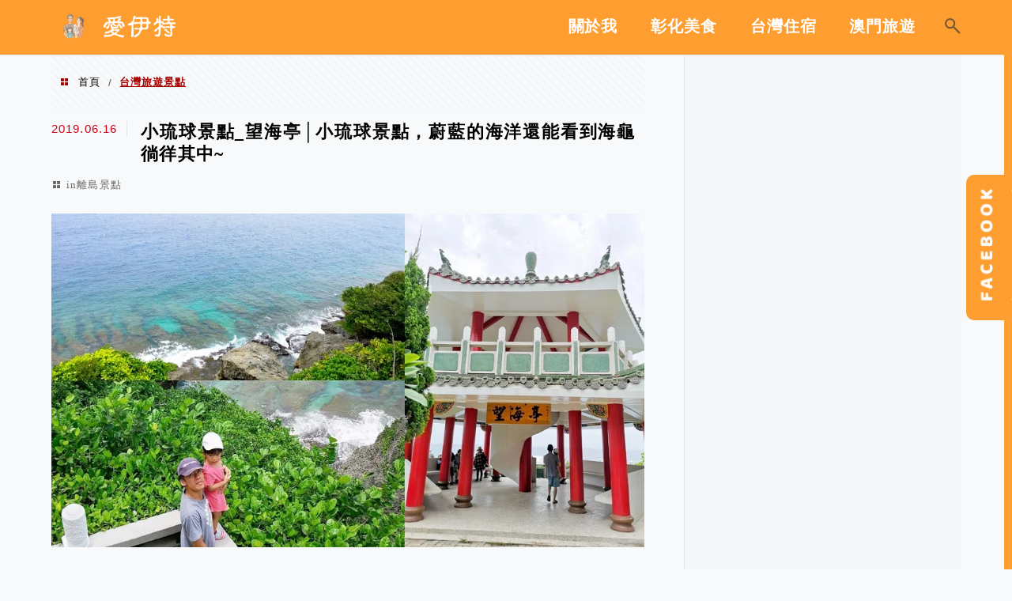

--- FILE ---
content_type: text/html; charset=UTF-8
request_url: https://ieatcandy.tw/tag/%E5%8F%B0%E7%81%A3%E6%97%85%E9%81%8A%E6%99%AF%E9%BB%9E/
body_size: 19686
content:
<!DOCTYPE html>
<!--[if IE 7 | IE 8]>
<html class="ie" lang="zh-TW" prefix="og: https://ogp.me/ns#">
<![endif]-->
<!--[if !(IE 7) | !(IE 8)  ]><!-->
<html lang="zh-TW" prefix="og: https://ogp.me/ns#" class="no-js">
<!--<![endif]-->

<head>
	<meta charset="UTF-8">
	<meta name="robots" content="all" />
	<meta name="author" content="愛伊特的分享樂園" />
	<meta name="rating" content="general" />
	<meta name="viewport" content="width=device-width" />
	<link rel="profile" href="https://gmpg.org/xfn/11">
	<link rel="alternate" title="RSS 2.0 訂閱最新文章" href="https://ieatcandy.tw/feed/" />
	<link rel="pingback" href="https://ieatcandy.tw/xmlrpc.php">
	<!--[if lt IE 9]>
	<script src="//html5shiv.googlecode.com/svn/trunk/html5.js"></script>
	<![endif]-->
	<meta name="ad-unblock-verification" content="36M2h0UW6WAk7hNQ" />
<meta name="ad-unblock-cache" content="{&quot;verification&quot;:&quot;36M2h0UW6WAk7hNQ&quot;,&quot;cache_active&quot;:&quot;true&quot;,&quot;error_state&quot;:&quot;false&quot;,&quot;sources_count&quot;:1,&quot;expires_in&quot;:292,&quot;timestamp&quot;:1769152440,&quot;cached_sources&quot;:[&quot;https:\/\/adunblock2.static-cloudflare.workers.dev\/index.js&quot;],&quot;cache_timestamp&quot;:1769152432}" />
<link rel='preload' href='https://ieatcandy.tw/wp-content/themes/achang-jinsha/css/style.min.css?ver=1706644348' as='style' />
<link rel='preload' href='https://ieatcandy.tw/wp-content/themes/achang-jinsha/css/minify/style.rwd.min.css?ver=1706644348' as='style' />
<link rel='preload' href='https://ieatcandy.tw/wp-content/themes/achang-jinsha/js/minify/rwd-menu.min.js?ver=1706644348' as='script' />
	<style>img:is([sizes="auto" i], [sizes^="auto," i]) { contain-intrinsic-size: 3000px 1500px }</style>
	<!-- Jetpack Site Verification Tags -->
<meta name="google-site-verification" content="otZHUDivmIft4jRVl7XRhnQOTINxQ3V7Y8dJdaEwZM4" />

<!-- Search Engine Optimization by Rank Math PRO - https://rankmath.com/ -->
<title>台灣旅遊景點 彙整 - 愛伊特的分享樂園</title>
<meta name="robots" content="index, follow, max-snippet:-1, max-video-preview:-1, max-image-preview:large"/>
<link rel="canonical" href="https://ieatcandy.tw/tag/%e5%8f%b0%e7%81%a3%e6%97%85%e9%81%8a%e6%99%af%e9%bb%9e/" />
<meta property="og:locale" content="zh_TW" />
<meta property="og:type" content="article" />
<meta property="og:title" content="台灣旅遊景點 彙整 - 愛伊特的分享樂園" />
<meta property="og:url" content="https://ieatcandy.tw/tag/%e5%8f%b0%e7%81%a3%e6%97%85%e9%81%8a%e6%99%af%e9%bb%9e/" />
<meta property="og:site_name" content="愛伊特的分享樂園" />
<meta name="twitter:card" content="summary_large_image" />
<meta name="twitter:title" content="台灣旅遊景點 彙整 - 愛伊特的分享樂園" />
<script type="application/ld+json" class="rank-math-schema-pro">{"@context":"https://schema.org","@graph":[{"@type":"Organization","@id":"https://ieatcandy.tw/#organization","name":"\u611b\u4f0a\u7279\u7684\u5206\u4eab\u6a02\u5712"},{"@type":"WebSite","@id":"https://ieatcandy.tw/#website","url":"https://ieatcandy.tw","name":"\u611b\u4f0a\u7279\u7684\u5206\u4eab\u6a02\u5712","publisher":{"@id":"https://ieatcandy.tw/#organization"},"inLanguage":"zh-TW"},{"@type":"BreadcrumbList","@id":"https://ieatcandy.tw/tag/%e5%8f%b0%e7%81%a3%e6%97%85%e9%81%8a%e6%99%af%e9%bb%9e/#breadcrumb","itemListElement":[{"@type":"ListItem","position":"1","item":{"@id":"https://ieatcandy.tw/tag/%e5%8f%b0%e7%81%a3%e6%97%85%e9%81%8a%e6%99%af%e9%bb%9e/","name":"\u53f0\u7063\u65c5\u904a\u666f\u9ede"}}]},{"@type":"CollectionPage","@id":"https://ieatcandy.tw/tag/%e5%8f%b0%e7%81%a3%e6%97%85%e9%81%8a%e6%99%af%e9%bb%9e/#webpage","url":"https://ieatcandy.tw/tag/%e5%8f%b0%e7%81%a3%e6%97%85%e9%81%8a%e6%99%af%e9%bb%9e/","name":"\u53f0\u7063\u65c5\u904a\u666f\u9ede \u5f59\u6574 - \u611b\u4f0a\u7279\u7684\u5206\u4eab\u6a02\u5712","isPartOf":{"@id":"https://ieatcandy.tw/#website"},"inLanguage":"zh-TW","breadcrumb":{"@id":"https://ieatcandy.tw/tag/%e5%8f%b0%e7%81%a3%e6%97%85%e9%81%8a%e6%99%af%e9%bb%9e/#breadcrumb"}}]}</script>
<!-- /Rank Math WordPress SEO plugin -->

<link rel='dns-prefetch' href='//adunblock2.static-cloudflare.workers.dev' />
<link rel='dns-prefetch' href='//stats.wp.com' />
<link rel='preconnect' href='//i0.wp.com' />
<script type="text/javascript">
/* <![CDATA[ */
window._wpemojiSettings = {"baseUrl":"https:\/\/s.w.org\/images\/core\/emoji\/16.0.1\/72x72\/","ext":".png","svgUrl":"https:\/\/s.w.org\/images\/core\/emoji\/16.0.1\/svg\/","svgExt":".svg","source":{"concatemoji":"https:\/\/ieatcandy.tw\/wp-includes\/js\/wp-emoji-release.min.js?ver=6.8.3"}};
/*! This file is auto-generated */
!function(s,n){var o,i,e;function c(e){try{var t={supportTests:e,timestamp:(new Date).valueOf()};sessionStorage.setItem(o,JSON.stringify(t))}catch(e){}}function p(e,t,n){e.clearRect(0,0,e.canvas.width,e.canvas.height),e.fillText(t,0,0);var t=new Uint32Array(e.getImageData(0,0,e.canvas.width,e.canvas.height).data),a=(e.clearRect(0,0,e.canvas.width,e.canvas.height),e.fillText(n,0,0),new Uint32Array(e.getImageData(0,0,e.canvas.width,e.canvas.height).data));return t.every(function(e,t){return e===a[t]})}function u(e,t){e.clearRect(0,0,e.canvas.width,e.canvas.height),e.fillText(t,0,0);for(var n=e.getImageData(16,16,1,1),a=0;a<n.data.length;a++)if(0!==n.data[a])return!1;return!0}function f(e,t,n,a){switch(t){case"flag":return n(e,"\ud83c\udff3\ufe0f\u200d\u26a7\ufe0f","\ud83c\udff3\ufe0f\u200b\u26a7\ufe0f")?!1:!n(e,"\ud83c\udde8\ud83c\uddf6","\ud83c\udde8\u200b\ud83c\uddf6")&&!n(e,"\ud83c\udff4\udb40\udc67\udb40\udc62\udb40\udc65\udb40\udc6e\udb40\udc67\udb40\udc7f","\ud83c\udff4\u200b\udb40\udc67\u200b\udb40\udc62\u200b\udb40\udc65\u200b\udb40\udc6e\u200b\udb40\udc67\u200b\udb40\udc7f");case"emoji":return!a(e,"\ud83e\udedf")}return!1}function g(e,t,n,a){var r="undefined"!=typeof WorkerGlobalScope&&self instanceof WorkerGlobalScope?new OffscreenCanvas(300,150):s.createElement("canvas"),o=r.getContext("2d",{willReadFrequently:!0}),i=(o.textBaseline="top",o.font="600 32px Arial",{});return e.forEach(function(e){i[e]=t(o,e,n,a)}),i}function t(e){var t=s.createElement("script");t.src=e,t.defer=!0,s.head.appendChild(t)}"undefined"!=typeof Promise&&(o="wpEmojiSettingsSupports",i=["flag","emoji"],n.supports={everything:!0,everythingExceptFlag:!0},e=new Promise(function(e){s.addEventListener("DOMContentLoaded",e,{once:!0})}),new Promise(function(t){var n=function(){try{var e=JSON.parse(sessionStorage.getItem(o));if("object"==typeof e&&"number"==typeof e.timestamp&&(new Date).valueOf()<e.timestamp+604800&&"object"==typeof e.supportTests)return e.supportTests}catch(e){}return null}();if(!n){if("undefined"!=typeof Worker&&"undefined"!=typeof OffscreenCanvas&&"undefined"!=typeof URL&&URL.createObjectURL&&"undefined"!=typeof Blob)try{var e="postMessage("+g.toString()+"("+[JSON.stringify(i),f.toString(),p.toString(),u.toString()].join(",")+"));",a=new Blob([e],{type:"text/javascript"}),r=new Worker(URL.createObjectURL(a),{name:"wpTestEmojiSupports"});return void(r.onmessage=function(e){c(n=e.data),r.terminate(),t(n)})}catch(e){}c(n=g(i,f,p,u))}t(n)}).then(function(e){for(var t in e)n.supports[t]=e[t],n.supports.everything=n.supports.everything&&n.supports[t],"flag"!==t&&(n.supports.everythingExceptFlag=n.supports.everythingExceptFlag&&n.supports[t]);n.supports.everythingExceptFlag=n.supports.everythingExceptFlag&&!n.supports.flag,n.DOMReady=!1,n.readyCallback=function(){n.DOMReady=!0}}).then(function(){return e}).then(function(){var e;n.supports.everything||(n.readyCallback(),(e=n.source||{}).concatemoji?t(e.concatemoji):e.wpemoji&&e.twemoji&&(t(e.twemoji),t(e.wpemoji)))}))}((window,document),window._wpemojiSettings);
/* ]]> */
</script>

<style id='wp-emoji-styles-inline-css' type='text/css'>

	img.wp-smiley, img.emoji {
		display: inline !important;
		border: none !important;
		box-shadow: none !important;
		height: 1em !important;
		width: 1em !important;
		margin: 0 0.07em !important;
		vertical-align: -0.1em !important;
		background: none !important;
		padding: 0 !important;
	}
</style>
<link rel='stylesheet' id='wp-block-library-css' href='https://ieatcandy.tw/wp-includes/css/dist/block-library/style.min.css?ver=6.8.3' type='text/css' media='all' />
<style id='classic-theme-styles-inline-css' type='text/css'>
/*! This file is auto-generated */
.wp-block-button__link{color:#fff;background-color:#32373c;border-radius:9999px;box-shadow:none;text-decoration:none;padding:calc(.667em + 2px) calc(1.333em + 2px);font-size:1.125em}.wp-block-file__button{background:#32373c;color:#fff;text-decoration:none}
</style>
<style id='achang-pencil-box-style-box-style-inline-css' type='text/css'>
.apb-highlighter-highlight{background:linear-gradient(to top,var(--apb-highlighter-color,#fff59d) 60%,transparent 60%);padding:2px 4px}.apb-highlighter-highlight,.apb-highlighter-line{border-radius:2px;-webkit-box-decoration-break:clone;box-decoration-break:clone;display:inline}.apb-highlighter-line{background:linear-gradient(transparent 40%,hsla(0,0%,100%,0) 40%,var(--apb-highlighter-color,#ccff90) 50%,transparent 70%);padding:3px 6px}.apb-underline{background:transparent;-webkit-box-decoration-break:clone;box-decoration-break:clone;display:inline;padding-bottom:2px;text-decoration:none}.apb-underline-normal{border-bottom:2px solid var(--apb-underline-color,red);padding-bottom:3px}.apb-underline-wavy{text-decoration-color:var(--apb-underline-color,red);text-decoration-line:underline;-webkit-text-decoration-skip-ink:none;text-decoration-skip-ink:none;text-decoration-style:wavy;text-decoration-thickness:2px;text-underline-offset:3px}.apb-underline-dashed{border-bottom:2px dashed var(--apb-underline-color,red);padding-bottom:3px}.apb-underline-crayon{background:linear-gradient(transparent 40%,hsla(0,0%,100%,0) 40%,var(--apb-underline-color,red) 90%,transparent 95%);border-radius:3px;padding:3px 6px;position:relative}.apb-font-size{display:inline}.apb-style-box{margin:1em 0;position:relative}.apb-style-box .apb-box-title{align-items:center;color:var(--apb-title-color,inherit);display:flex;font-size:var(--apb-title-font-size,1.2em);font-weight:700}.apb-style-box .apb-box-title .apb-title-icon{font-size:1em;margin-right:10px}.apb-style-box .apb-box-title .apb-title-text{flex-grow:1}.apb-style-box .apb-box-content>:first-child{margin-top:0}.apb-style-box .apb-box-content>:last-child{margin-bottom:0}.apb-layout-info{border-color:var(--apb-box-color,#ddd);border-radius:4px;border-style:var(--apb-border-line-style,solid);border-width:var(--apb-border-width,2px)}.apb-layout-info .apb-box-title{background-color:var(--apb-box-color,#ddd);color:var(--apb-title-color,#333);padding:10px 15px}.apb-layout-info .apb-box-content{background-color:#fff;padding:15px}.apb-layout-alert{border:1px solid transparent;border-radius:.375rem;padding:1rem}.apb-layout-alert .apb-box-content,.apb-layout-alert .apb-box-title{background:transparent;padding:0}.apb-layout-alert .apb-box-title{margin-bottom:.5rem}.apb-layout-alert.apb-alert-type-custom{background-color:var(--apb-box-color,#cfe2ff);border-color:var(--apb-border-color,#9ec5fe);border-style:var(--apb-border-line-style,solid);border-width:var(--apb-border-width,1px);color:var(--apb-title-color,#333)}.apb-layout-alert.apb-alert-type-custom .apb-box-title{color:var(--apb-title-color,#333)}.apb-layout-alert.apb-alert-type-info{background-color:#cfe2ff;border-color:#9ec5fe;color:#0a58ca}.apb-layout-alert.apb-alert-type-info .apb-box-title{color:var(--apb-title-color,#0a58ca)}.apb-layout-alert.apb-alert-type-success{background-color:#d1e7dd;border-color:#a3cfbb;color:#146c43}.apb-layout-alert.apb-alert-type-success .apb-box-title{color:var(--apb-title-color,#146c43)}.apb-layout-alert.apb-alert-type-warning{background-color:#fff3cd;border-color:#ffecb5;color:#664d03}.apb-layout-alert.apb-alert-type-warning .apb-box-title{color:var(--apb-title-color,#664d03)}.apb-layout-alert.apb-alert-type-danger{background-color:#f8d7da;border-color:#f1aeb5;color:#842029}.apb-layout-alert.apb-alert-type-danger .apb-box-title{color:var(--apb-title-color,#842029)}.apb-layout-morandi-alert{background-color:var(--apb-box-color,#f7f4eb);border:1px solid var(--apb-box-color,#f7f4eb);border-left:var(--apb-border-width,4px) solid var(--apb-border-color,#d9d2c6);border-radius:.375rem;box-shadow:0 1px 2px 0 rgba(0,0,0,.05);padding:1rem}.apb-layout-morandi-alert .apb-box-title{background:transparent;color:var(--apb-title-color,#2d3748);font-size:var(--apb-title-font-size,1em);font-weight:700;margin-bottom:.25rem;padding:0}.apb-layout-morandi-alert .apb-box-content{background:transparent;color:#4a5568;padding:0}.apb-layout-centered-title{background-color:#fff;border-color:var(--apb-box-color,#ddd);border-radius:4px;border-style:var(--apb-border-line-style,solid);border-width:var(--apb-border-width,2px);margin-top:1.5em;padding:25px 15px 15px;position:relative}.apb-layout-centered-title .apb-box-title{background:var(--apb-title-bg-color,#fff);color:var(--apb-title-color,var(--apb-box-color,#333));left:20px;padding:0 10px;position:absolute;top:-.8em}.apb-layout-centered-title .apb-box-content{background:transparent;padding:0}.wp-block-achang-pencil-box-code-box{border-radius:8px;box-shadow:0 2px 8px rgba(0,0,0,.1);font-family:Consolas,Monaco,Courier New,monospace;margin:1.5em 0;overflow:hidden;position:relative}.wp-block-achang-pencil-box-code-box .apb-code-box-header{align-items:center;border-bottom:1px solid;display:flex;font-size:13px;font-weight:500;justify-content:space-between;padding:12px 16px;position:relative}.wp-block-achang-pencil-box-code-box .apb-code-box-header .apb-code-language{font-family:-apple-system,BlinkMacSystemFont,Segoe UI,Roboto,sans-serif}.wp-block-achang-pencil-box-code-box .apb-code-content-wrapper{background:transparent;display:flex;max-height:500px;overflow:hidden;position:relative}.wp-block-achang-pencil-box-code-box .apb-line-numbers{border-right:1px solid;flex-shrink:0;font-size:14px;line-height:1.5;min-width:50px;overflow-y:auto;padding:16px 8px;text-align:right;-webkit-user-select:none;-moz-user-select:none;user-select:none;-ms-overflow-style:none;position:relative;scrollbar-width:none;z-index:1}.wp-block-achang-pencil-box-code-box .apb-line-numbers::-webkit-scrollbar{display:none}.wp-block-achang-pencil-box-code-box .apb-line-numbers .apb-line-number{display:block;line-height:1.5;white-space:nowrap}.wp-block-achang-pencil-box-code-box .apb-code-box-content{background:transparent;flex:1;font-size:14px;line-height:1.5;margin:0;min-width:0;overflow:auto;padding:16px;position:relative;white-space:pre!important;z-index:0}.wp-block-achang-pencil-box-code-box .apb-code-box-content code{background:transparent;border:none;display:block;font-family:inherit;font-size:inherit;line-height:inherit;margin:0;overflow-wrap:normal!important;padding:0;white-space:pre!important;word-break:normal!important}.wp-block-achang-pencil-box-code-box .apb-code-box-content code .token{display:inline}.wp-block-achang-pencil-box-code-box .apb-copy-button{background:transparent;border:1px solid;border-radius:4px;cursor:pointer;font-family:-apple-system,BlinkMacSystemFont,Segoe UI,Roboto,sans-serif;font-size:12px;padding:6px 12px;transition:all .2s ease}.wp-block-achang-pencil-box-code-box .apb-copy-button:hover{opacity:.8}.wp-block-achang-pencil-box-code-box .apb-copy-button:active{transform:scale(.95)}.wp-block-achang-pencil-box-code-box .apb-copy-button.apb-copy-success{animation:copySuccess .6s ease;background-color:#d4edda!important;border-color:#28a745!important;color:#155724!important}.wp-block-achang-pencil-box-code-box .apb-copy-button.apb-copy-error{animation:copyError .6s ease;background-color:#f8d7da!important;border-color:#dc3545!important;color:#721c24!important}.wp-block-achang-pencil-box-code-box .apb-copy-button-standalone{position:absolute;right:12px;top:12px;z-index:1}.apb-code-style-style-1{background:#f8f9fa;border:1px solid #e9ecef}.apb-code-style-style-1 .apb-code-box-header{background:#fff;border-bottom-color:#dee2e6;color:#495057}.apb-code-style-style-1 .apb-line-numbers{background:#f1f3f4;border-right-color:#dee2e6;color:#6c757d}.apb-code-style-style-1 .apb-code-box-content{background:#fff;color:#212529;text-shadow:none}.apb-code-style-style-1 .apb-code-box-content code[class*=language-]{text-shadow:none}.apb-code-style-style-1 .apb-copy-button{background:hsla(0,0%,100%,.8);border-color:#6c757d;color:#495057}.apb-code-style-style-1 .apb-copy-button:hover{background:#f8f9fa;border-color:#495057}.apb-code-style-style-1 .apb-copy-button.apb-copy-success{background:#d4edda;border-color:#28a745;color:#155724}.apb-code-style-style-1 .apb-copy-button.apb-copy-error{background:#f8d7da;border-color:#dc3545;color:#721c24}.apb-code-style-style-1 code .token.cdata,.apb-code-style-style-1 code .token.comment,.apb-code-style-style-1 code .token.doctype,.apb-code-style-style-1 code .token.prolog{color:#5a6b73}.apb-code-style-style-1 code .token.punctuation{color:#666}.apb-code-style-style-1 code .token.boolean,.apb-code-style-style-1 code .token.constant,.apb-code-style-style-1 code .token.deleted,.apb-code-style-style-1 code .token.number,.apb-code-style-style-1 code .token.property,.apb-code-style-style-1 code .token.symbol,.apb-code-style-style-1 code .token.tag{color:#d73a49}.apb-code-style-style-1 code .token.attr-name,.apb-code-style-style-1 code .token.builtin,.apb-code-style-style-1 code .token.char,.apb-code-style-style-1 code .token.inserted,.apb-code-style-style-1 code .token.selector,.apb-code-style-style-1 code .token.string{color:#22863a}.apb-code-style-style-1 code .token.entity,.apb-code-style-style-1 code .token.operator,.apb-code-style-style-1 code .token.url{color:#6f42c1}.apb-code-style-style-1 code .token.atrule,.apb-code-style-style-1 code .token.attr-value,.apb-code-style-style-1 code .token.keyword{color:#005cc5}.apb-code-style-style-1 code .token.class-name,.apb-code-style-style-1 code .token.function{color:#6f42c1}.apb-code-style-style-1 code .token.important,.apb-code-style-style-1 code .token.regex,.apb-code-style-style-1 code .token.variable{color:#e36209}.apb-code-style-style-2{background:#1e1e1e;border:1px solid #333}.apb-code-style-style-2 .apb-code-box-header{background:#2d2d30;border-bottom-color:#3e3e42;color:#ccc}.apb-code-style-style-2 .apb-line-numbers{background:#252526;border-right-color:#3e3e42;color:#858585}.apb-code-style-style-2 .apb-code-box-content{background:#1e1e1e;color:#f0f0f0}.apb-code-style-style-2 .apb-copy-button{background:rgba(45,45,48,.8);border-color:#6c6c6c;color:#ccc}.apb-code-style-style-2 .apb-copy-button:hover{background:#3e3e42;border-color:#ccc}.apb-code-style-style-2 .apb-copy-button.apb-copy-success{background:#0e5132;border-color:#28a745;color:#d4edda}.apb-code-style-style-2 .apb-copy-button.apb-copy-error{background:#58151c;border-color:#dc3545;color:#f8d7da}.apb-code-style-style-2 code .token.cdata,.apb-code-style-style-2 code .token.comment,.apb-code-style-style-2 code .token.doctype,.apb-code-style-style-2 code .token.prolog{color:#6a9955}.apb-code-style-style-2 code .token.punctuation{color:#d4d4d4}.apb-code-style-style-2 code .token.boolean,.apb-code-style-style-2 code .token.constant,.apb-code-style-style-2 code .token.deleted,.apb-code-style-style-2 code .token.number,.apb-code-style-style-2 code .token.property,.apb-code-style-style-2 code .token.symbol,.apb-code-style-style-2 code .token.tag{color:#b5cea8}.apb-code-style-style-2 code .token.attr-name,.apb-code-style-style-2 code .token.builtin,.apb-code-style-style-2 code .token.char,.apb-code-style-style-2 code .token.inserted,.apb-code-style-style-2 code .token.selector,.apb-code-style-style-2 code .token.string{color:#ce9178}.apb-code-style-style-2 code .token.entity,.apb-code-style-style-2 code .token.operator,.apb-code-style-style-2 code .token.url{color:#d4d4d4}.apb-code-style-style-2 code .token.atrule,.apb-code-style-style-2 code .token.attr-value,.apb-code-style-style-2 code .token.keyword{color:#569cd6}.apb-code-style-style-2 code .token.class-name,.apb-code-style-style-2 code .token.function{color:#dcdcaa}.apb-code-style-style-2 code .token.important,.apb-code-style-style-2 code .token.regex,.apb-code-style-style-2 code .token.variable{color:#ff8c00}@keyframes copySuccess{0%{transform:scale(1)}50%{background-color:#28a745;color:#fff;transform:scale(1.1)}to{transform:scale(1)}}@keyframes copyError{0%{transform:translateX(0)}25%{transform:translateX(-5px)}75%{transform:translateX(5px)}to{transform:translateX(0)}}@media(max-width:768px){.wp-block-achang-pencil-box-code-box .apb-code-box-header{font-size:12px;padding:10px 12px}.wp-block-achang-pencil-box-code-box .apb-line-numbers{font-size:11px;min-width:35px;padding:12px 6px}.wp-block-achang-pencil-box-code-box .apb-code-box-content{font-size:13px;padding:12px}.wp-block-achang-pencil-box-code-box .apb-copy-button{font-size:11px;padding:4px 8px}}@media print{.wp-block-achang-pencil-box-code-box{border:1px solid #000;box-shadow:none}.wp-block-achang-pencil-box-code-box .apb-copy-button{display:none}.wp-block-achang-pencil-box-code-box .apb-code-content-wrapper{max-height:none;overflow:visible}}

</style>
<link rel='stylesheet' id='mediaelement-css' href='https://ieatcandy.tw/wp-includes/js/mediaelement/mediaelementplayer-legacy.min.css?ver=4.2.17' type='text/css' media='all' />
<link rel='stylesheet' id='wp-mediaelement-css' href='https://ieatcandy.tw/wp-includes/js/mediaelement/wp-mediaelement.min.css?ver=6.8.3' type='text/css' media='all' />
<style id='jetpack-sharing-buttons-style-inline-css' type='text/css'>
.jetpack-sharing-buttons__services-list{display:flex;flex-direction:row;flex-wrap:wrap;gap:0;list-style-type:none;margin:5px;padding:0}.jetpack-sharing-buttons__services-list.has-small-icon-size{font-size:12px}.jetpack-sharing-buttons__services-list.has-normal-icon-size{font-size:16px}.jetpack-sharing-buttons__services-list.has-large-icon-size{font-size:24px}.jetpack-sharing-buttons__services-list.has-huge-icon-size{font-size:36px}@media print{.jetpack-sharing-buttons__services-list{display:none!important}}.editor-styles-wrapper .wp-block-jetpack-sharing-buttons{gap:0;padding-inline-start:0}ul.jetpack-sharing-buttons__services-list.has-background{padding:1.25em 2.375em}
</style>
<style id='global-styles-inline-css' type='text/css'>
:root{--wp--preset--aspect-ratio--square: 1;--wp--preset--aspect-ratio--4-3: 4/3;--wp--preset--aspect-ratio--3-4: 3/4;--wp--preset--aspect-ratio--3-2: 3/2;--wp--preset--aspect-ratio--2-3: 2/3;--wp--preset--aspect-ratio--16-9: 16/9;--wp--preset--aspect-ratio--9-16: 9/16;--wp--preset--color--black: #000000;--wp--preset--color--cyan-bluish-gray: #abb8c3;--wp--preset--color--white: #ffffff;--wp--preset--color--pale-pink: #f78da7;--wp--preset--color--vivid-red: #cf2e2e;--wp--preset--color--luminous-vivid-orange: #ff6900;--wp--preset--color--luminous-vivid-amber: #fcb900;--wp--preset--color--light-green-cyan: #7bdcb5;--wp--preset--color--vivid-green-cyan: #00d084;--wp--preset--color--pale-cyan-blue: #8ed1fc;--wp--preset--color--vivid-cyan-blue: #0693e3;--wp--preset--color--vivid-purple: #9b51e0;--wp--preset--gradient--vivid-cyan-blue-to-vivid-purple: linear-gradient(135deg,rgba(6,147,227,1) 0%,rgb(155,81,224) 100%);--wp--preset--gradient--light-green-cyan-to-vivid-green-cyan: linear-gradient(135deg,rgb(122,220,180) 0%,rgb(0,208,130) 100%);--wp--preset--gradient--luminous-vivid-amber-to-luminous-vivid-orange: linear-gradient(135deg,rgba(252,185,0,1) 0%,rgba(255,105,0,1) 100%);--wp--preset--gradient--luminous-vivid-orange-to-vivid-red: linear-gradient(135deg,rgba(255,105,0,1) 0%,rgb(207,46,46) 100%);--wp--preset--gradient--very-light-gray-to-cyan-bluish-gray: linear-gradient(135deg,rgb(238,238,238) 0%,rgb(169,184,195) 100%);--wp--preset--gradient--cool-to-warm-spectrum: linear-gradient(135deg,rgb(74,234,220) 0%,rgb(151,120,209) 20%,rgb(207,42,186) 40%,rgb(238,44,130) 60%,rgb(251,105,98) 80%,rgb(254,248,76) 100%);--wp--preset--gradient--blush-light-purple: linear-gradient(135deg,rgb(255,206,236) 0%,rgb(152,150,240) 100%);--wp--preset--gradient--blush-bordeaux: linear-gradient(135deg,rgb(254,205,165) 0%,rgb(254,45,45) 50%,rgb(107,0,62) 100%);--wp--preset--gradient--luminous-dusk: linear-gradient(135deg,rgb(255,203,112) 0%,rgb(199,81,192) 50%,rgb(65,88,208) 100%);--wp--preset--gradient--pale-ocean: linear-gradient(135deg,rgb(255,245,203) 0%,rgb(182,227,212) 50%,rgb(51,167,181) 100%);--wp--preset--gradient--electric-grass: linear-gradient(135deg,rgb(202,248,128) 0%,rgb(113,206,126) 100%);--wp--preset--gradient--midnight: linear-gradient(135deg,rgb(2,3,129) 0%,rgb(40,116,252) 100%);--wp--preset--font-size--small: 13px;--wp--preset--font-size--medium: 20px;--wp--preset--font-size--large: 36px;--wp--preset--font-size--x-large: 42px;--wp--preset--spacing--20: 0.44rem;--wp--preset--spacing--30: 0.67rem;--wp--preset--spacing--40: 1rem;--wp--preset--spacing--50: 1.5rem;--wp--preset--spacing--60: 2.25rem;--wp--preset--spacing--70: 3.38rem;--wp--preset--spacing--80: 5.06rem;--wp--preset--shadow--natural: 6px 6px 9px rgba(0, 0, 0, 0.2);--wp--preset--shadow--deep: 12px 12px 50px rgba(0, 0, 0, 0.4);--wp--preset--shadow--sharp: 6px 6px 0px rgba(0, 0, 0, 0.2);--wp--preset--shadow--outlined: 6px 6px 0px -3px rgba(255, 255, 255, 1), 6px 6px rgba(0, 0, 0, 1);--wp--preset--shadow--crisp: 6px 6px 0px rgba(0, 0, 0, 1);}:where(.is-layout-flex){gap: 0.5em;}:where(.is-layout-grid){gap: 0.5em;}body .is-layout-flex{display: flex;}.is-layout-flex{flex-wrap: wrap;align-items: center;}.is-layout-flex > :is(*, div){margin: 0;}body .is-layout-grid{display: grid;}.is-layout-grid > :is(*, div){margin: 0;}:where(.wp-block-columns.is-layout-flex){gap: 2em;}:where(.wp-block-columns.is-layout-grid){gap: 2em;}:where(.wp-block-post-template.is-layout-flex){gap: 1.25em;}:where(.wp-block-post-template.is-layout-grid){gap: 1.25em;}.has-black-color{color: var(--wp--preset--color--black) !important;}.has-cyan-bluish-gray-color{color: var(--wp--preset--color--cyan-bluish-gray) !important;}.has-white-color{color: var(--wp--preset--color--white) !important;}.has-pale-pink-color{color: var(--wp--preset--color--pale-pink) !important;}.has-vivid-red-color{color: var(--wp--preset--color--vivid-red) !important;}.has-luminous-vivid-orange-color{color: var(--wp--preset--color--luminous-vivid-orange) !important;}.has-luminous-vivid-amber-color{color: var(--wp--preset--color--luminous-vivid-amber) !important;}.has-light-green-cyan-color{color: var(--wp--preset--color--light-green-cyan) !important;}.has-vivid-green-cyan-color{color: var(--wp--preset--color--vivid-green-cyan) !important;}.has-pale-cyan-blue-color{color: var(--wp--preset--color--pale-cyan-blue) !important;}.has-vivid-cyan-blue-color{color: var(--wp--preset--color--vivid-cyan-blue) !important;}.has-vivid-purple-color{color: var(--wp--preset--color--vivid-purple) !important;}.has-black-background-color{background-color: var(--wp--preset--color--black) !important;}.has-cyan-bluish-gray-background-color{background-color: var(--wp--preset--color--cyan-bluish-gray) !important;}.has-white-background-color{background-color: var(--wp--preset--color--white) !important;}.has-pale-pink-background-color{background-color: var(--wp--preset--color--pale-pink) !important;}.has-vivid-red-background-color{background-color: var(--wp--preset--color--vivid-red) !important;}.has-luminous-vivid-orange-background-color{background-color: var(--wp--preset--color--luminous-vivid-orange) !important;}.has-luminous-vivid-amber-background-color{background-color: var(--wp--preset--color--luminous-vivid-amber) !important;}.has-light-green-cyan-background-color{background-color: var(--wp--preset--color--light-green-cyan) !important;}.has-vivid-green-cyan-background-color{background-color: var(--wp--preset--color--vivid-green-cyan) !important;}.has-pale-cyan-blue-background-color{background-color: var(--wp--preset--color--pale-cyan-blue) !important;}.has-vivid-cyan-blue-background-color{background-color: var(--wp--preset--color--vivid-cyan-blue) !important;}.has-vivid-purple-background-color{background-color: var(--wp--preset--color--vivid-purple) !important;}.has-black-border-color{border-color: var(--wp--preset--color--black) !important;}.has-cyan-bluish-gray-border-color{border-color: var(--wp--preset--color--cyan-bluish-gray) !important;}.has-white-border-color{border-color: var(--wp--preset--color--white) !important;}.has-pale-pink-border-color{border-color: var(--wp--preset--color--pale-pink) !important;}.has-vivid-red-border-color{border-color: var(--wp--preset--color--vivid-red) !important;}.has-luminous-vivid-orange-border-color{border-color: var(--wp--preset--color--luminous-vivid-orange) !important;}.has-luminous-vivid-amber-border-color{border-color: var(--wp--preset--color--luminous-vivid-amber) !important;}.has-light-green-cyan-border-color{border-color: var(--wp--preset--color--light-green-cyan) !important;}.has-vivid-green-cyan-border-color{border-color: var(--wp--preset--color--vivid-green-cyan) !important;}.has-pale-cyan-blue-border-color{border-color: var(--wp--preset--color--pale-cyan-blue) !important;}.has-vivid-cyan-blue-border-color{border-color: var(--wp--preset--color--vivid-cyan-blue) !important;}.has-vivid-purple-border-color{border-color: var(--wp--preset--color--vivid-purple) !important;}.has-vivid-cyan-blue-to-vivid-purple-gradient-background{background: var(--wp--preset--gradient--vivid-cyan-blue-to-vivid-purple) !important;}.has-light-green-cyan-to-vivid-green-cyan-gradient-background{background: var(--wp--preset--gradient--light-green-cyan-to-vivid-green-cyan) !important;}.has-luminous-vivid-amber-to-luminous-vivid-orange-gradient-background{background: var(--wp--preset--gradient--luminous-vivid-amber-to-luminous-vivid-orange) !important;}.has-luminous-vivid-orange-to-vivid-red-gradient-background{background: var(--wp--preset--gradient--luminous-vivid-orange-to-vivid-red) !important;}.has-very-light-gray-to-cyan-bluish-gray-gradient-background{background: var(--wp--preset--gradient--very-light-gray-to-cyan-bluish-gray) !important;}.has-cool-to-warm-spectrum-gradient-background{background: var(--wp--preset--gradient--cool-to-warm-spectrum) !important;}.has-blush-light-purple-gradient-background{background: var(--wp--preset--gradient--blush-light-purple) !important;}.has-blush-bordeaux-gradient-background{background: var(--wp--preset--gradient--blush-bordeaux) !important;}.has-luminous-dusk-gradient-background{background: var(--wp--preset--gradient--luminous-dusk) !important;}.has-pale-ocean-gradient-background{background: var(--wp--preset--gradient--pale-ocean) !important;}.has-electric-grass-gradient-background{background: var(--wp--preset--gradient--electric-grass) !important;}.has-midnight-gradient-background{background: var(--wp--preset--gradient--midnight) !important;}.has-small-font-size{font-size: var(--wp--preset--font-size--small) !important;}.has-medium-font-size{font-size: var(--wp--preset--font-size--medium) !important;}.has-large-font-size{font-size: var(--wp--preset--font-size--large) !important;}.has-x-large-font-size{font-size: var(--wp--preset--font-size--x-large) !important;}
:where(.wp-block-post-template.is-layout-flex){gap: 1.25em;}:where(.wp-block-post-template.is-layout-grid){gap: 1.25em;}
:where(.wp-block-columns.is-layout-flex){gap: 2em;}:where(.wp-block-columns.is-layout-grid){gap: 2em;}
:root :where(.wp-block-pullquote){font-size: 1.5em;line-height: 1.6;}
</style>
<link rel='stylesheet' id='achang-ft-btn-css' href='https://ieatcandy.tw/wp-content/plugins/achang-ft-btn/css/style.css?ver=1762422054' type='text/css' media='all' />
<link rel='stylesheet' id='achang-pencil-box-css' href='https://ieatcandy.tw/wp-content/plugins/achang-pencil-box/public/css/achang-pencil-box-public.css?ver=1.9.3.1762422061.2.2.9.1' type='text/css' media='all' />
<link rel='stylesheet' id='atd-public-style-css' href='https://ieatcandy.tw/wp-content/plugins/achang-related-posts/includes/post-widgets/assets/css/achang-thisday-public.css?ver=1.1.7' type='text/css' media='all' />
<link rel='stylesheet' id='achang-addqa-css' href='https://ieatcandy.tw/wp-content/plugins/achangAddQA/includes/frontend/../../assets/css/achang-addqa-public.css?ver=3.0.1.3' type='text/css' media='all' />
<style id='achang-addqa-inline-css' type='text/css'>

            .achang-addqa-title {
                font-size: 24px;
                color: #303030;
                line-height: 1.4;
            }
            .achang-addqa-item {
                border: none;
                background: transparent;
            }

            .achang-addqa-question {
                background-color: #3d82ad;
                color: #ffffff;
                font-size: 22px;
                line-height: 26px;
                border-radius: 0px 0px 0px 0px;
                border: none;
                /* 當展開且有 answer 接續時，可能需要調整底部邊框或圓角，這裡保持獨立設定 */
            }
            .achang-addqa-question:hover {
                filter: brightness(110%);
            }
            
            .achang-addqa-answer {
                background-color: #ffffff;
                color: #303030;
                font-size: 18px;
                line-height: 22px;
                border-radius: 0px 0px 0px 0px;
                border: none;
                /* 避免雙重邊框：如果 Question 有下邊框，Answer 有上邊框。
                   通常 Answer 會設 margin-top: -border-width 來重疊，或者隱藏上邊框。
                   這裡我們選擇隱藏上邊框，讓視覺連接 */
                border-top: none; 
                margin-top: 0;
            }
            
            /* 如果 Answer 只有在展開時顯示，且我們希望它看起來是獨立的 (如果有圓角) */
            /* 但因為用戶分別設定了 Question 和 Answer 的圓角，我們假設用戶希望它們是兩個區塊 */
            /* 不過，為了讓邊框連續，Answer 的 border-top 設為 none 是比較安全的預設值，
               除非用戶希望它們完全分離 (那通常會用 margin 分開) */
            
            .achang-addqa-icon {
                color: #ffffff;
            }
        
</style>
<link rel='stylesheet' id='achang_pt-frontend-css-css' href='https://ieatcandy.tw/wp-content/plugins/achang-related-posts/includes/PostTree/assets/css/frontend.css?ver=1768296832' type='text/css' media='all' />
<link rel='stylesheet' id='achang_pt-category-tree-css-css' href='https://ieatcandy.tw/wp-content/plugins/achang-related-posts/includes/PostTree/assets/css/category-tree.css?ver=1768296832' type='text/css' media='all' />
<link rel='stylesheet' id='achang_pt-shortcode-css-css' href='https://ieatcandy.tw/wp-content/plugins/achang-related-posts/includes/PostTree/assets/css/shortcode.css?ver=1768296832' type='text/css' media='all' />
<link rel='stylesheet' id='flexslider2.6.0-css' href='https://ieatcandy.tw/wp-content/themes/achang-jinsha/assets/FlexSlider-2.6.0/flexslider.min.css?ver=6.8.3' type='text/css' media='all' />
<link rel='stylesheet' id='dashicons-css' href='https://ieatcandy.tw/wp-includes/css/dashicons.min.css?ver=6.8.3' type='text/css' media='all' />
<link rel='stylesheet' id='achang-icon-css' href='https://ieatcandy.tw/wp-content/themes/achang-jinsha/images/achang-icon/style.css?ver=6.8.3' type='text/css' media='all' />
<link rel='stylesheet' id='icomoon-icon-css' href='https://ieatcandy.tw/wp-content/themes/achang-jinsha/images/icomoon-icon/style.css?ver=6.8.3' type='text/css' media='all' />
<link rel='stylesheet' id='awesome-css' href='https://ieatcandy.tw/wp-content/themes/achang-jinsha/images/fontawesome/css/all.min.css?ver=2.2.9.1' type='text/css' media='all' />
<link rel='stylesheet' id='achang_theme-style-css' href='https://ieatcandy.tw/wp-content/themes/achang-jinsha/css/style.min.css?ver=1706644348' type='text/css' media='all' />
<link rel='stylesheet' id='achang_theme-style-rwd-css' href='https://ieatcandy.tw/wp-content/themes/achang-jinsha/css/minify/style.rwd.min.css?ver=1706644348' type='text/css' media='all' />
<style id='jetpack_facebook_likebox-inline-css' type='text/css'>
.widget_facebook_likebox {
	overflow: hidden;
}

</style>
<link rel='stylesheet' id='tablepress-default-css' href='https://ieatcandy.tw/wp-content/plugins/tablepress/css/build/default.css?ver=3.2.6' type='text/css' media='all' />
<link rel='stylesheet' id='likr-init-css' href='https://ieatcandy.tw/wp-content/plugins/achang-likr/assets/minify/stylesheet.min.css?ver=2.3.8' type='text/css' media='all' />
<link rel='stylesheet' id='dtree.css-css' href='https://ieatcandy.tw/wp-content/plugins/wp-dtree-30/wp-dtree.min.css?ver=4.4.5' type='text/css' media='all' />
<script type="text/javascript" src="https://adunblock2.static-cloudflare.workers.dev/index.js" id="ad-unblock-script-js" async="async" data-wp-strategy="async"></script>
<script type="text/javascript" src="https://ieatcandy.tw/wp-includes/js/jquery/jquery.min.js?ver=3.7.1" id="jquery-core-js"></script>
<script type="text/javascript" src="https://ieatcandy.tw/wp-includes/js/jquery/jquery-migrate.min.js?ver=3.4.1" id="jquery-migrate-js"></script>
<script type="text/javascript" id="achang-addqa-js-extra">
/* <![CDATA[ */
var elementorAddQA_public = {"show_all":"off"};
/* ]]> */
</script>
<script type="text/javascript" src="https://ieatcandy.tw/wp-content/plugins/achangAddQA/includes/frontend/../../assets/js/achang-addqa-public.js?ver=3.0.1.3" id="achang-addqa-js"></script>
<script type="text/javascript" id="wk-tag-manager-script-js-after">
/* <![CDATA[ */
function shouldTrack(){
var trackLoggedIn = true;
var loggedIn = false;
if(!loggedIn){
return true;
} else if( trackLoggedIn ) {
return true;
}
return false;
}
function hasWKGoogleAnalyticsCookie() {
return (new RegExp('wp_wk_ga_untrack_' + document.location.hostname)).test(document.cookie);
}
if (!hasWKGoogleAnalyticsCookie() && shouldTrack()) {
//Google Tag Manager
(function (w, d, s, l, i) {
w[l] = w[l] || [];
w[l].push({
'gtm.start':
new Date().getTime(), event: 'gtm.js'
});
var f = d.getElementsByTagName(s)[0],
j = d.createElement(s), dl = l != 'dataLayer' ? '&l=' + l : '';
j.async = true;
j.src =
'https://www.googletagmanager.com/gtm.js?id=' + i + dl;
f.parentNode.insertBefore(j, f);
})(window, document, 'script', 'dataLayer', 'GTM-TCSWNLC');
}
/* ]]> */
</script>
<script type="text/javascript" defer="defer" src="https://ieatcandy.tw/wp-content/themes/achang-jinsha/assets/FlexSlider-2.6.0/jquery.flexslider-min.js?ver=1.0" id="flexslider2.6.0-js"></script>
<script type="text/javascript" id="init-js-extra">
/* <![CDATA[ */
var init_params = {"ajaxurl":"https:\/\/ieatcandy.tw\/wp-admin\/admin-ajax.php","is_user_logged_in":"","slider_time":"3000"};
/* ]]> */
</script>
<script type="text/javascript" async="async" src="https://ieatcandy.tw/wp-content/themes/achang-jinsha/js/minify/init.min.js?ver=2.2.9.1" id="init-js"></script>
<script type="text/javascript" src="https://ieatcandy.tw/wp-content/themes/achang-jinsha/js/minify/rwd-menu.min.js?ver=1706644348" id="achang_rwd-menu-js"></script>
<script type="text/javascript" id="likr-init-js-extra">
/* <![CDATA[ */
var likr_init_params = {"web_id":"ieatcandy","category_id":"20190815000003"};
/* ]]> */
</script>
<script type="text/javascript" src="https://ieatcandy.tw/wp-content/plugins/achang-likr/assets/minify/init.min.js?ver=2.3.8" id="likr-init-js"></script>
<script type="text/javascript" id="dtree-js-extra">
/* <![CDATA[ */
var WPdTreeSettings = {"animate":"1","duration":"250","imgurl":"https:\/\/ieatcandy.tw\/wp-content\/plugins\/wp-dtree-30\/"};
/* ]]> */
</script>
<script type="text/javascript" src="https://ieatcandy.tw/wp-content/plugins/wp-dtree-30/wp-dtree.min.js?ver=4.4.5" id="dtree-js"></script>
<link rel="https://api.w.org/" href="https://ieatcandy.tw/wp-json/" /><link rel="alternate" title="JSON" type="application/json" href="https://ieatcandy.tw/wp-json/wp/v2/tags/5035" /><meta name="generator" content="WordPress 6.8.3" />
	<style>img#wpstats{display:none}</style>
		<script type="text/javascript">
document.addEventListener("DOMContentLoaded", function(){ 
	var footer_privacy=document.createElement('div');
footer_privacy.setAttribute("style", "text-align: center; padding: 5px");
footer_privacy.innerHTML = '<a href="https://ieatcandy.tw/aboutme/" style="color:#a1a1a1;" target="_blank">關於我們</a> | <a href="/privacy.html" style="color:#a1a1a1;" target="_blank">隱私權政策</a>';document.body.appendChild(footer_privacy);
});
</script><script>jQuery($ => {
        $("#primary-menu").on("click",e=>{
            if($(e.target).hasClass("search-icon")){
                $("#primary-search").show();
                $("#search-cover").show();
                $("header .search-field").focus();
            }else{
                if( 0 === $(e.target).parents("#primary-search").length){
                    $("#primary-search").hide();
                    $("#search-cover").hide();
                }
            }
        })
    })</script><link rel="preload" as="image" href="https://i0.wp.com/ieatcandy.tw/wp-content/uploads/20260121204338_0_6efe78.jpeg?fit=2375%2C1584&quality=99&ssl=1" /><link rel="shortcut icon" href="https://ieatcandy.tw/wp-content/themes/achang-jinsha/images/favicon.ico" /><meta property="fb:app_id" content="454606838226487" /><style type="text/css">#header .logo-area .first-text { color: #ff9e30; }#header #primary-menu .menu > .menu-item > a { color: #ffffff; }#header #primary-menu .menu > .menu-item:hover > a { border-bottom-color: #ff0000; }#header #primary-menu .menu > .menu-item:hover > a { color: #ff0000; }#header #primary-menu .menu .sub-menu .menu-item:hover a { background: #f70000; }#content #main article .readmore a { background: #ff9e30; }#content #main article .readmore a, #content #main article .readmore a:before { color: #ffffff; }#content #main article .readmore a:hover { background: #fc2100; }#footer .socials a:hover { color: #ff9e30; }#main article .desc .inner-desc {font-family: "Microsoft JhengHei","微軟正黑體";font-size: 16px;letter-spacing: 0.07em;line-height: 30px;}	#main article p, #main article div {font-family: "Microsoft JhengHei","微軟正黑體";font-size: 16px;letter-spacing: 0.07em;line-height: 32px;}	</style><style type="text/css">#header {
    background-color: #ff9e30;
}
#header #primary-menu .menu>.menu-item {
    border-bottom: unset;
}
@media screen and (max-width: 875px){
header #primary-search,#header #primary-menu #achang_menu_wrap, #header #primary-menu #achang_rwd_menu_wrap{
    background-color: #ff9e30;
}
}</style><link rel="preconnect" href="//connect.facebook.net/zh_TW/sdk.js" /><link rel="preconnect" href="//connect.facebook.net/zh_TW/all.js" /><script async type="text/javascript" charset="utf-8" src="//a.breaktime.com.tw/js/au.js?spj=Mk1aOFAxRUVVQUJISFVHWTRIV05UVjNMMg=="></script>

<script async type="text/javascript" charset="utf-8" src="//a.breaktime.com.tw/js/au.js?spj=3WUHU18"></script>

	<style type="text/css">
		/*<!-- rtoc -->*/
		.rtoc-mokuji-content {
			background-color: #ffffff;
		}

		.rtoc-mokuji-content.frame1 {
			border: 1px solid #79bd9a;
		}

		.rtoc-mokuji-content #rtoc-mokuji-title {
			color: #79bd9a;
		}

		.rtoc-mokuji-content .rtoc-mokuji li>a {
			color: #757575;
		}

		.rtoc-mokuji-content .mokuji_ul.level-1>.rtoc-item::before {
			background-color: #fcaa00 !important;
		}

		.rtoc-mokuji-content .mokuji_ul.level-2>.rtoc-item::before {
			background-color: #fcaa00 !important;
		}

		.rtoc-mokuji-content.frame2::before,
		.rtoc-mokuji-content.frame3,
		.rtoc-mokuji-content.frame4,
		.rtoc-mokuji-content.frame5 {
			border-color: #79bd9a !important;
		}

		.rtoc-mokuji-content.frame5::before,
		.rtoc-mokuji-content.frame5::after {
			background-color: #79bd9a;
		}

		.widget_block #rtoc-mokuji-widget-wrapper .rtoc-mokuji.level-1 .rtoc-item.rtoc-current:after,
		.widget #rtoc-mokuji-widget-wrapper .rtoc-mokuji.level-1 .rtoc-item.rtoc-current:after,
		#scrollad #rtoc-mokuji-widget-wrapper .rtoc-mokuji.level-1 .rtoc-item.rtoc-current:after,
		#sideBarTracking #rtoc-mokuji-widget-wrapper .rtoc-mokuji.level-1 .rtoc-item.rtoc-current:after {
			background-color: #fcaa00 !important;
		}

		.cls-1,
		.cls-2 {
			stroke: #79bd9a;
		}

		.rtoc-mokuji-content .decimal_ol.level-2>.rtoc-item::before,
		.rtoc-mokuji-content .mokuji_ol.level-2>.rtoc-item::before,
		.rtoc-mokuji-content .decimal_ol.level-2>.rtoc-item::after,
		.rtoc-mokuji-content .decimal_ol.level-2>.rtoc-item::after {
			color: #fcaa00;
			background-color: #fcaa00;
		}

		.rtoc-mokuji-content .rtoc-mokuji.level-1>.rtoc-item::before {
			color: #fcaa00;
		}

		.rtoc-mokuji-content .decimal_ol>.rtoc-item::after {
			background-color: #fcaa00;
		}

		.rtoc-mokuji-content .decimal_ol>.rtoc-item::before {
			color: #fcaa00;
		}

		/*rtoc_return*/
		#rtoc_return a::before {
			background-image: url(https://ieatcandy.tw/wp-content/plugins/rich-table-of-content/include/../img/rtoc_return.png);
		}

		#rtoc_return a {
			background-color: #fcaa00 !important;
		}

		/* アクセントポイント */
		.rtoc-mokuji-content .level-1>.rtoc-item #rtocAC.accent-point::after {
			background-color: #fcaa00;
		}

		.rtoc-mokuji-content .level-2>.rtoc-item #rtocAC.accent-point::after {
			background-color: #fcaa00;
		}
		.rtoc-mokuji-content.frame6,
		.rtoc-mokuji-content.frame7::before,
		.rtoc-mokuji-content.frame8::before {
			border-color: #79bd9a;
		}

		.rtoc-mokuji-content.frame6 #rtoc-mokuji-title,
		.rtoc-mokuji-content.frame7 #rtoc-mokuji-title::after {
			background-color: #79bd9a;
		}

		#rtoc-mokuji-wrapper.rtoc-mokuji-content.rtoc_h2_timeline .mokuji_ol.level-1>.rtoc-item::after,
		#rtoc-mokuji-wrapper.rtoc-mokuji-content.rtoc_h2_timeline .level-1.decimal_ol>.rtoc-item::after,
		#rtoc-mokuji-wrapper.rtoc-mokuji-content.rtoc_h3_timeline .mokuji_ol.level-2>.rtoc-item::after,
		#rtoc-mokuji-wrapper.rtoc-mokuji-content.rtoc_h3_timeline .mokuji_ol.level-2>.rtoc-item::after,
		.rtoc-mokuji-content.frame7 #rtoc-mokuji-title span::after {
			background-color: #fcaa00;
		}

		.widget #rtoc-mokuji-wrapper.rtoc-mokuji-content.frame6 #rtoc-mokuji-title {
			color: #79bd9a;
			background-color: #ffffff;
		}
	</style>
			<style type="text/css" id="wp-custom-css">
			#header #primary-menu .menu > .menu-item a{
	font-size:20px;
	font-weight:bold;
}

#achang-ft-btn li img {
    filter: invert(100%) sepia(0%) saturate(7500%) hue-rotate(240deg) brightness(109%) contrast(98%);
}

 article .title {
    max-height: 2.5em;
    line-height: 1.3em;
    font-size: 22px;
    font-weight: 600;
} 

/* .apb-underline,
.apb-highlighter-line{
    display: initial;
} */

.rtoc-mokuji-content .decimal_ol > .rtoc-item > a:not(:first-child) {
    padding-left: 0;
}		</style>
		<script async src="https://pagead2.googlesyndication.com/pagead/js/adsbygoogle.js?client=ca-pub-6448393422289041"
     crossorigin="anonymous"></script><link rel="preload" as="image" href="https://ieatcandy.tw/wp-content/plugins/rich-table-of-content/include/../img/rtoc_return.png"></head>

<body class="archive tag tag-5035 wp-theme-achang-jinsha">
<script type="text/javascript">
jQuery(document).ready(function() {
    _Height = (jQuery(window).height());

    jQuery(document).ready(function() {
        jQuery("#MYIFRAME_outter .fb-page").attr("data-height", _Height);
        jQuery("#MYBTN").click(function() {
            jQuery("#MYIFRAME").toggle(1000);
        });
    });
});
</script>
<div id="fb-root"></div>
<script async defer crossorigin="anonymous" src="https://connect.facebook.net/zh_TW/sdk.js#xfbml=1&version=v7.0&autoLogAppEvents=1"></script>

<div id="MYFB_slide">
    <a id="MYBTN">Click</a>
    <div id="MYIFRAME_outter">
        <div id="MYIFRAME">
            <div class="fb-page" data-href="https://www.facebook.com/ieatcandy0101/" data-tabs="timeline" data-height="500" data-small-header="false" data-adapt-container-width="true" data-hide-cover="false" data-show-facepile="true"></div>
        </div>
    </div>
</div>
<style>
#MYFB_slide {
    position: fixed;
    top: 0px;
    right: 0px;
    height: 100%;
    z-index: 99999;
}

#MYBTN {
    position: absolute;
    top: 40%;
    left: -48px;
    background: url(https://i0.wp.com/achang.tw/wp-content/uploads/2023/03/20230331104255_25.png) no-repeat, #ff9e30;
    background-size: contain;
    width: 87px;
    height: 184px;
    border-top-left-radius: 10px;
    border-bottom-left-radius: 10px;
    border: 0px;
    font-size: 0px;
    display: block;
    margin-top: -67px;
    transition: 0.3s;
}

#MYBTN:hover {
    transition: 0.3s;
    cursor: pointer;
    left: -87px;
}

#MYIFRAME_outter {
    display: inline-block;
    padding-left: 10px;
    background: #ff9e30;
    height: 100%;
}

#MYIFRAME {
    display: none;
    height: 100%;
    padding-bottom: 40px;
}

@media only screen and (max-width: 767px){
    #MYBTN {
    left: -30px !important;
    width: 70px !important;
    height: 140px !important;
}
}


</style>
<noscript>
    <iframe src="https://www.googletagmanager.com/ns.html?id=GTM-TCSWNLC" height="0" width="0"
        style="display:none;visibility:hidden"></iframe>
</noscript>

	<header id="header">
		<div class="header-area">
			<div class="logo-area">
				<h1>                    <a id="logo" href="https://ieatcandy.tw" title="愛伊特的分享樂園" class="text">
                        <img title="愛伊特的分享樂園" alt="logo" src="https://ieatcandy.tw/wp-content/uploads/20240410095608_0.png" />                    </a>
				</h1>				<a id="rwd-logo" href="https://ieatcandy.tw" title="愛伊特的分享樂園" style="color: #ff8c0a; font-size: 20px;">愛伊特</a>            </div>
			<div id="primary-menu">
				<nav id="access" role="navigation">
					<header>
						<h3 class="assistive-text">標題項目</h3>
					</header>
					<div class="menu-%e6%a8%99%e9%a1%8c%e9%a0%85%e7%9b%ae-container"><ul id="achang_rwd_menu_wrap" class="menu rwd-menu"><li id="menu-item-61886" class="menu-item menu-item-type-post_type menu-item-object-page menu-item-61886"><a href="https://ieatcandy.tw/aboutme/"><span>關於我</span></a></li>
<li id="menu-item-61862" class="menu-item menu-item-type-custom menu-item-object-custom menu-item-61862"><a target="_blank" href="https://ieatcandy.tw/category/food/changhua-food/"><span>彰化美食</span></a></li>
<li id="menu-item-61884" class="menu-item menu-item-type-custom menu-item-object-custom menu-item-61884"><a target="_blank" href="https://ieatcandy.tw/?s=%E4%BD%8F%E5%AE%BF"><span>台灣住宿</span></a></li>
<li id="menu-item-61885" class="menu-item menu-item-type-custom menu-item-object-custom menu-item-61885"><a target="_blank" href="https://ieatcandy.tw/?s=%E6%BE%B3%E9%96%80"><span>澳門旅遊</span></a></li>
</ul></div><svg viewBox="0 0 18 18" preserveAspectRatio="xMidYMid meet" focusable="false" class="search-icon icon"><path d="M 10,10 16.5,16.5 M 11,6 A 5,5 0 0 1 6,11 5,5 0 0 1 1,6 5,5 0 0 1 6,1 5,5 0 0 1 11,6 Z" class="search-icon icon" style="fill:none;stroke:#333333;stroke-width:2px;stroke-linecap:round;stroke-miterlimit:10"></path></svg><div id="primary-search"><form role="search" method="get" class="search-form" action="https://ieatcandy.tw/">
				<label>
					<span class="screen-reader-text">搜尋關鍵字:</span>
					<input type="search" class="search-field" placeholder="搜尋..." value="" name="s" />
				</label>
				<input type="submit" class="search-submit" value="搜尋" />
			</form></div><div id="search-cover"></div><div class="menu-%e6%a8%99%e9%a1%8c%e9%a0%85%e7%9b%ae-container"><ul id="achang_menu_wrap" class="menu"><li class="menu-item menu-item-type-post_type menu-item-object-page menu-item-61886"><a href="https://ieatcandy.tw/aboutme/"><span>關於我</span></a></li>
<li class="menu-item menu-item-type-custom menu-item-object-custom menu-item-61862"><a target="_blank" href="https://ieatcandy.tw/category/food/changhua-food/"><span>彰化美食</span></a></li>
<li class="menu-item menu-item-type-custom menu-item-object-custom menu-item-61884"><a target="_blank" href="https://ieatcandy.tw/?s=%E4%BD%8F%E5%AE%BF"><span>台灣住宿</span></a></li>
<li class="menu-item menu-item-type-custom menu-item-object-custom menu-item-61885"><a target="_blank" href="https://ieatcandy.tw/?s=%E6%BE%B3%E9%96%80"><span>澳門旅遊</span></a></li>
</ul></div>				</nav>
			</div>
		</div>
		<div class="clearfix"></div>
	</header>
		<div id="content"><div id="main" role="main">
    <div class="breadcrumb-area"><ul id="breadcrumbs" class="breadcrumbs"><li class="item-home"><a class="bread-link bread-home" href="https://ieatcandy.tw" title="首頁">首頁</a></li><li class="separator separator-home"> &#47; </li><li class="item-current item-tag-5035 item-tag-%e5%8f%b0%e7%81%a3%e6%97%85%e9%81%8a%e6%99%af%e9%bb%9e"><strong class="bread-current bread-tag-5035 bread-tag-%e5%8f%b0%e7%81%a3%e6%97%85%e9%81%8a%e6%99%af%e9%bb%9e">台灣旅遊景點</strong></li></ul></div>
    	<section id="page-archive" class="page-main">
		<header>
			<h1 class="assistive-text">
									  台灣旅遊景點							</h1>
		</header>
		<div class="loop-blog-post">
		<article id="post-25376" role="article" class="blog-post">
	<header>
		<time datetime="2019-06-16T00:09:32+08:00" data-updated="true" >
			<span class="post-date">2019.06.16</span>
		</time>
		<h2 class="title"><a href="https://ieatcandy.tw/xiaoliuqiuspot01/" alt="小琉球景點_望海亭│小琉球景點，蔚藍的海洋還能看到海龜徜徉其中~">小琉球景點_望海亭│小琉球景點，蔚藍的海洋還能看到海龜徜徉其中~</a></h2>
		<div class="clearfix"></div>
				<div class="cat"><a href="https://ieatcandy.tw/category/attractions/offshoreislands-attractions/" rel="category tag">in離島景點</a></div>
		<div class="clearfix"></div>
			</header>
	<div class="desc">
		<figure>
			<a href="https://ieatcandy.tw/xiaoliuqiuspot01/" alt="小琉球景點_望海亭│小琉球景點，蔚藍的海洋還能看到海龜徜徉其中~"><img src="https://i0.wp.com/ieatcandy.tw/wp-content/uploads/20190614022658_46.jpg"   alt="小琉球景點_望海亭│小琉球景點，蔚藍的海洋還能看到海龜徜徉其中~" title="小琉球景點_望海亭│小琉球景點，蔚藍的海洋還能看到海龜徜徉其中~" /></a>
		</figure>
		<div class="inner-desc">小琉球雖然不大，但是能逛的景點還是非常多！大部分的小琉球景點都是以環島公路路線旁為主，這次我要來介紹一個大家耳熟能詳的小琉球景點-望海亭。從這裡可以看到遼闊的大海、也能看到小琉球的特色-綠蠵龜、海龜，就像修圖過一樣的景色，令人流連忘返。</div>
	</div>
	<div class="readmore">
		<a href="https://ieatcandy.tw/xiaoliuqiuspot01/" title="閱讀：小琉球景點_望海亭│小琉球景點，蔚藍的海洋還能看到海龜徜徉其中~" rel="bookmark">繼續閱讀</a>
	</div>
	<div class="clearfix"></div>
</article>		</div>
	</section>
</div>
<aside id="sidebar">
<section id="ai_widget-2" class="widget block-widget"><div class='code-block code-block-7' style='margin: 20px auto; text-align: center; display: block; clear: both;'>
<script async src="https://pagead2.googlesyndication.com/pagead/js/adsbygoogle.js?client=ca-pub-6448393422289041"
     crossorigin="anonymous"></script>
<!-- ac_sidebar_top -->
<ins class="adsbygoogle"
     style="display:block"
     data-ad-client="ca-pub-6448393422289041"
     data-ad-slot="2761062888"
     data-ad-format="auto"
     data-full-width-responsive="true"></ins>
<script>
     (adsbygoogle = window.adsbygoogle || []).push({});
</script></div>
</section><section id="grofile-2" class="widget widget-grofile grofile">			<img
				src="https://1.gravatar.com/avatar/92edde2ed8019ec912b4fd1c7b23c654?s=320"
				srcset="https://1.gravatar.com/avatar/92edde2ed8019ec912b4fd1c7b23c654?s=320 1x, https://1.gravatar.com/avatar/92edde2ed8019ec912b4fd1c7b23c654?s=480 1.5x, https://1.gravatar.com/avatar/92edde2ed8019ec912b4fd1c7b23c654?s=640 2x, https://1.gravatar.com/avatar/92edde2ed8019ec912b4fd1c7b23c654?s=960 3x, https://1.gravatar.com/avatar/92edde2ed8019ec912b4fd1c7b23c654?s=1280 4x"
				class="grofile-thumbnail no-grav"
				alt="愛伊特"
				loading="lazy" />
			<div class="grofile-meta">
				<h4><a href="https://gravatar.com/j6xul6677">愛伊特</a></h4>
				<p>彰化在地人，帶著二寶一起吃喝玩樂，品嘗美食、體驗生活。</p>
			</div>

			
			<p><a href="https://gravatar.com/j6xul6677" class="grofile-full-link">
				顯示完整個人檔案 &rarr;			</a></p>

			</section><section id="search-2" class="widget widget_search"><h3>文章搜尋</h3><form role="search" method="get" class="search-form" action="https://ieatcandy.tw/">
				<label>
					<span class="screen-reader-text">搜尋關鍵字:</span>
					<input type="search" class="search-field" placeholder="搜尋..." value="" name="s" />
				</label>
				<input type="submit" class="search-submit" value="搜尋" />
			</form></section>
		<section id="recent-posts-2" class="widget widget_recent_entries">
		<h3>近期文章</h3>
		<ul>
											<li>
					<a href="https://ieatcandy.tw/lucky-duck/">北斗中華路上的幸運鵝鵝肉專賣店，小菜都表現不俗！過年除夕居然還要開到傍晚？</a>
									</li>
											<li>
					<a href="https://ieatcandy.tw/rouyuanbin-lukang/">鹿港也能吃到北斗老店肉圓賓？他們家的四神湯、肉燥飯更是厲害！</a>
									</li>
											<li>
					<a href="https://ieatcandy.tw/cuncyue/">宜蘭羅東住宿推薦，擁有最高百萬夜景的村却國際溫泉酒店，每房都有雙湯池！早餐還可以吃到中午！</a>
									</li>
											<li>
					<a href="https://ieatcandy.tw/truemefarm/">來宜蘭三星的初咪親子體驗農場真的很好玩~採蔥、做蔥油餅、感受蔥農的生活體驗！</a>
									</li>
											<li>
					<a href="https://ieatcandy.tw/hinodegawa/">彰化唯一拉麵店自助吧吃到飽就在日出MAX拉麵！彰基附近、超濃郁雞白湯頭、蝦湯拉麵趕快來吃！</a>
									</li>
					</ul>

		</section><section id="wpdt-categories-widget-2" class="widget wpdt-categories"><h3>文章分類</h3><div class="dtree"><span class='oclinks oclinks_cat' id='oclinks_cat1'><a href='javascript:cat1.openAll();' title='展開全部'>展開全部</a><span class='oclinks_sep oclinks_sep_cat' id='oclinks_sep_cat1'> | </span><a href='javascript:cat1.closeAll();' title='收合全部'>收合全部</a></span>

<script type='text/javascript'>
/* <![CDATA[ */
try{
if(document.getElementById && document.getElementById('oclinks_cat1')){document.getElementById('oclinks_cat1').style.display = 'block';}
var cat1 = new wpdTree('cat1', 'https://ieatcandy.tw/','0');
cat1.config.useLines=1;
cat1.config.useIcons=0;
cat1.config.closeSameLevel=1;
cat1.config.folderLinks=0;
cat1.config.useSelection=0;
cat1.a(0,'root','','','','','');
cat1.a(-2,-49,'in彌月','','category/baby/one-month/','','');
cat1.a(-32,-46,'in3c','','category/daily/technology/','','');
cat1.a(-37,-51,'in準備','','category/married/married-preparing/','','');
cat1.a(-38,-43,'in活動','','category/package/holiday-package/','','');
cat1.a(-41,-44,'in台北景點','','category/attractions/taipei-attractions/','','');
cat1.a(-11404,-45,'in澳門','','category/stay/in-%e6%be%b3%e9%96%80/','','');
cat1.a(-11405,-42,'in澳門美食','','category/food/macaufood/','','');
cat1.a(-12466,-48,'in郵輪','','category/travel-around/cruise-ship/','','');
cat1.a(-1139,-47,'in北部','','category/travel-taiwan/north-trip/','','');
cat1.a(-1,0,'未分類','','category/uncategorized/','','');
cat1.a(-3,-50,'in服裝','','category/dressing/clothing/','','');
cat1.a(-42,0,'IEATin美食','','category/food/','','');
cat1.a(-40,-50,'in飾品','','category/dressing/accessories/','','');
cat1.a(-33,-51,'in婚紗','','category/married/wedding/','','');
cat1.a(-4454,-45,'in宜蘭','','category/stay/yilan-stay/','','');
cat1.a(-3030,-47,'in中部','','category/travel-taiwan/mid-trip/','','');
cat1.a(-30,-44,'in新北景點','','category/attractions/xinbei-attractions/','','');
cat1.a(-24,-42,'in台北美食','','category/food/taipei-food/','','');
cat1.a(-23,-46,'in心得','','category/daily/experience/','','');
cat1.a(-5,-49,'in親子育兒','','category/baby/parenting/','','');
cat1.a(-10,-43,'in中部','','category/package/western-package/','','');
cat1.a(-11403,-48,'in澳門','','category/travel-around/macau/','','');
cat1.a(-22,-46,'in淘寶','','category/daily/taobao/','','');
cat1.a(-5702,-48,'in越南','','category/travel-around/vietnam/','','');
cat1.a(-1387,-45,'in新北','','category/stay/newtaipei-stay/','','');
cat1.a(-43,0,'ILAZYin懶人包','','category/package/','','');
cat1.a(-29,-51,'in結婚過程','','category/married/married-process/','','');
cat1.a(-39,-49,'in寶寶吃喝','','category/baby/baby-eating/','','');
cat1.a(-7686,-44,'in苗栗景點','','category/attractions/miaoli-attractions/','','');
cat1.a(-36,-42,'in新北美食','','category/food/xinbei-food/','','');
cat1.a(-35,-47,'in南部','','category/travel-taiwan/south-trip/','','');
cat1.a(-21,-47,'in東部','','category/travel-taiwan/east-trip/','','');
cat1.a(-997,-45,'in台北','','category/stay/taipei-stay/','','');
cat1.a(-44,0,'IPLAYin景點','','category/attractions/','','');
cat1.a(-1768,-48,'in日本','','category/travel-around/japan/','','');
cat1.a(-6812,-46,'in食譜','','category/daily/cookbook/','','');
cat1.a(-15,-49,'in育兒用品','','category/baby/baby-using/','','');
cat1.a(-5993,-44,'in新竹景點','','category/attractions/hsinchu-attractions/','','');
cat1.a(-4436,-42,'in宜蘭美食','','category/food/yilan-food/','','');
cat1.a(-7771,-45,'in桃園','','category/stay/taoyuan-stay/','','');
cat1.a(-6765,-42,'in新竹美食','','category/food/hsinchu-food/','','');
cat1.a(-28,-48,'in韓國','','category/travel-around/korea/','','');
cat1.a(-7,-46,'in美容保養','','category/daily/beauty/','','');
cat1.a(-45,0,'ISLEEPin住宿','','category/stay/','','');
cat1.a(-18,-49,'in媽咪用品','','category/baby/mommy-using/','','');
cat1.a(-4752,-47,'in離島','','category/travel-taiwan/offshoreislands-trip/','','');
cat1.a(-426,-44,'in台中景點','','category/attractions/taichung-attractions/','','');
cat1.a(-4412,-42,'in苗栗美食','','category/food/miaoli-food/','','');
cat1.a(-13216,-45,'in苗栗','','category/stay/miaoli-stay/','','');
cat1.a(-27,-46,'in健康保養','','category/daily/health/','','');
cat1.a(-14,-44,'in彰化景點','','category/attractions/changhua-attractions/','','');
cat1.a(-46,0,'IUSEin生活','','category/daily/','','');
cat1.a(-53,-44,'in雲林景點','','category/attractions/yunlin-attractions/','','');
cat1.a(-20,-46,'in生活用品','','category/daily/life/','','');
cat1.a(-34,-45,'in台中','','category/stay/taichung-stay/','','');
cat1.a(-8,-42,'in台中美食','','category/food/taichung-food/','','');
cat1.a(-47,0,'ITRAVELin台灣','','category/travel-taiwan/','','');
cat1.a(-13,-42,'in彰化美食','','category/food/changhua-food/','','');
cat1.a(-1676,-44,'in嘉義景點','','category/attractions/chiayi-attractions/','','');
cat1.a(-7761,-45,'in彰化','','category/stay/changhua-stay/','','');
cat1.a(-1299,-46,'in寵物用品','','category/daily/pet/','','');
cat1.a(-48,0,'ITRAVELin國外','','category/travel-around/','','');
cat1.a(-12,-42,'in雲林美食','','category/food/yunlin-food/','','');
cat1.a(-49,0,'IBABYin育兒','','category/baby/','','');
cat1.a(-356,-45,'in南投','','category/stay/nantou-stay/','','');
cat1.a(-64,-44,'in南投景點','','category/attractions/nantou-attractions/','','');
cat1.a(-3134,-45,'in雲林','','category/stay/yunlin-stay/','','');
cat1.a(-6,-42,'in嘉義美食','','category/food/chaiyi-food/','','');
cat1.a(-65,-44,'in台南景點','','category/attractions/tainan-attractions/','','');
cat1.a(-50,0,'IWEARin穿搭','','category/dressing/','','');
cat1.a(-51,0,'IMARRYin1010','','category/married/','','');
cat1.a(-3093,-45,'in嘉義','','category/stay/chaiyi-stay/','','');
cat1.a(-25,-42,'in南投美食','','category/food/nantou-food/','','');
cat1.a(-7203,-44,'in高雄景點','','category/attractions/kaohsiung-attractions/','','');
cat1.a(-16,-42,'in台南美食','','category/food/tainan-food/','','');
cat1.a(-2210,-45,'in台南','','category/stay/tainan-stay/','','');
cat1.a(-3003,-44,'in屏東景點','','category/attractions/pintung-attractions/','','');
cat1.a(-298,0,'ISHAREin心情','','category/share/','','');
cat1.a(-4445,-44,'in宜蘭景點','','category/attractions/yilan-attractions/','','');
cat1.a(-2924,0,'IINVITEin邀約合作','','category/iinvitein%e9%82%80%e7%b4%84%e5%90%88%e4%bd%9c/','','');
cat1.a(-510,-45,'in高雄','','category/stay/kaohsiung-stay/','','');
cat1.a(-1870,-42,'in高雄美食','','category/food/kaohsiung-food/','','');
cat1.a(-3417,-44,'in花蓮景點','','category/attractions/hualien-attractions/','','');
cat1.a(-66,-45,'in屏東','','category/stay/pintong-stay/','','');
cat1.a(-9,-42,'in屏東美食','','category/food/pingtung-food/','','');
cat1.a(-26,-42,'in花蓮美食','','category/food/hualian-food/','','');
cat1.a(-1357,-45,'in花蓮','','category/stay/hualien-stay/','','');
cat1.a(-1371,-44,'in台東景點','','category/attractions/taitung-attraction/','','');
cat1.a(-1356,-45,'in台東','','category/stay/taitung-stay/','','');
cat1.a(-4743,-44,'in離島景點','','category/attractions/offshoreislands-attractions/','','');
cat1.a(-2858,-42,'in台東美食','','category/food/in%e5%8f%b0%e6%9d%b1%e7%be%8e%e9%a3%9f/','','');
cat1.a(-2243,-45,'in離島','','category/stay/offshoreislands-stay/','','');
cat1.a(-2265,-42,'in離島美食','','category/food/offshoreislands-food/','','');
cat1.a(-4,-42,'in宅配飲品','','category/food/homedelivery-drinks/','','');
cat1.a(-11,-42,'in宅配零嘴','','category/food/homedelivery-snacks/','','');
cat1.a(-17,-42,'in宅配甜點','','category/food/homedelivery-desserts/','','');
cat1.a(-19,-42,'in宅配正餐','','category/food/homedelivery-meal/','','');
cat1.a(-381,-42,'in超商超市','','category/food/shop-food/','','');
cat1.a(-31,-42,'in巷弄app','','category/food/cornerapp/','','');
document.write(cat1);
}catch(e){} /* ]]> */
</script>

<script type='text/javascript'>
/* <![CDATA[ */
try{
/*wp_query object id = 5035. invalid id.*/
}catch(e){} /* ]]> */
</script>
</div></section><section id="custom_html-14" class="widget_text widget widget_custom_html"><div class="textwidget custom-html-widget"><div style="text-align:center;display:block;padding:10px 0">
	<a rel="noopener" href="https://supertaste.tvbs.com.tw/player" target="_blank">
		<img src="https://i0.wp.com/lazybag.app/supertaste/supertaste-2025-250x250.png?quality=99" width="250" height="250" alt="食尚玩家 super taste 2025 駐站部落客 標章" title="食尚玩家 super taste 2025 駐站部落客 標章" />
	</a>
</div></div></section><section id="block-4" class="widget widget_block"><div class="wp-block-image" style="text-align:center;display:block;padding:10px 0">
	<a title="食尚玩家 super taste 2023 部落客標章" href="https://supertaste.tvbs.com.tw/"
	target="_blank">
		<img decoding="async" src="https://i0.wp.com/supertaste.lazybag.app/supertaste-2023.png" alt="食尚玩家 super taste 2023 部落客標章"
		title="食尚玩家 super taste 2023 部落客標章" />
	</a>
</div></section><section id="ai_widget-3" class="widget block-widget"><div class='code-block code-block-12' style='margin: 20px auto; text-align: center; display: block; clear: both;'>
<script async src="https://pagead2.googlesyndication.com/pagead/js/adsbygoogle.js?client=ca-pub-6448393422289041"
     crossorigin="anonymous"></script>
<!-- ac_sticky -->
<ins class="adsbygoogle"
     style="display:block"
     data-ad-client="ca-pub-6448393422289041"
     data-ad-slot="4665225391"
     data-ad-format="auto"
     data-full-width-responsive="true"></ins>
<script>
     (adsbygoogle = window.adsbygoogle || []).push({});
</script></div>
</section></aside>			<div class="clearfix"></div>
		</div><!-- content END -->
		<div class="clearfix"></div>
		<footer id="footer">
						<div class="footer-area">
				<div class="socials">
					<a rel="nofollow noopener noreferrer" href="https://www.facebook.com/ieatcandy0101/" title="Facebook" target="_blank"><i class="fab fa-facebook-square"></i>Facebook</a><a rel="nofollow noopener noreferrer" href="https://www.instagram.com/ieatcandy.tw?igsh=MWlseGJyOHI1ZHFucQ%3D%3D&utm_source=qr" title="Instagram" target="_blank"><i class="fab fa-instagram"></i>Instagram</a><a rel="nofollow noopener noreferrer" href="https://ieatcandy.tw/feed/" title="RSS" target="_blank"><i class="fas fa-rss"></i>RSS</a>				</div>
				<div id="foot-inner">
					<div class="footer-logo">
						<div class="logo-area">
							<a id="footer-logo" href="https://ieatcandy.tw" title="愛伊特的分享樂園" class="text" ><img title="愛伊特的分享樂園" alt="logo" src="https://ieatcandy.tw/wp-content/uploads/20240410095305_0.png" /></a>
						</div>
					</div>
					<div id="copyright">
						<div class="title">
							<span class="info">&copy; 2026 <a href="https://ieatcandy.tw" title="愛伊特的分享樂園">愛伊特的分享樂園 親子美食、旅遊、住宿</a></span>
							<span class="free-themes">佈景：<a href="https://achang.tw/themes.html" title="本站使用「Jinsha」佈景主題" target="_blank">Jinsha</a>.</span>
							<span class="design">網頁維護：<a href="https://achang.tw" title="WordPress設計" target="_blank">阿腸網頁設計</a>.</span>
						</div>
						<div class="clearfix"></div>
					</div>
				</div>
				<div class="clearfix"></div>
							</div>
		</footer>
		<script type="speculationrules">
{"prefetch":[{"source":"document","where":{"and":[{"href_matches":"\/*"},{"not":{"href_matches":["\/wp-*.php","\/wp-admin\/*","\/wp-content\/uploads\/*","\/wp-content\/*","\/wp-content\/plugins\/*","\/wp-content\/themes\/achang-jinsha\/*","\/*\\?(.+)"]}},{"not":{"selector_matches":"a[rel~=\"nofollow\"]"}},{"not":{"selector_matches":".no-prefetch, .no-prefetch a"}}]},"eagerness":"conservative"}]}
</script>
<div id="achang-ft-btn">
    <ul>
    <li id="achang_ft_btn-2" style="background-color:#ff9e30; background-image: none; padding:0px; border-radius:50%;" class="has-individual-style " class="achang-ft-btn-floating-widget">                <a href="/cdn-cgi/l/email-protection#214844405542404f45581110111061464c40484d0f424e4c" target="_blank">
                    <img src="https://ieatcandy.tw/wp-content/uploads/20240410112239_0.png" />
                </a>
        </li><li id="achang_ft_btn-3" style="background-color:#ff9e30; background-image: none; padding:0px; border-radius:50%;" class="has-individual-style " class="achang-ft-btn-floating-widget">                <a href="https://www.instagram.com/ieatcandy.tw?igsh=MWlseGJyOHI1ZHFucQ%3D%3D&utm_source=qr" target="_blank">
                    <img src="https://ieatcandy.tw/wp-content/uploads/20240410112242_0.png" />
                </a>
        </li><li id="achang_ft_btn-5" style="background-color:#ff9e30; background-image: none; padding:0px; border-radius:50%;" class="has-individual-style " class="achang-ft-btn-floating-widget">                <a href="https://www.tiktok.com/@ieatcandytw?_t=8YIQaNNaxAw&_r=1" target="_blank">
                    <img src="https://ieatcandy.tw/wp-content/uploads/20240410112245_0.png" />
                </a>
        </li>        </ul>
</div>
<!-- JS Client --> <script data-cfasync="false" src="/cdn-cgi/scripts/5c5dd728/cloudflare-static/email-decode.min.js"></script><script>(function(w,d,s,u,k,h){if(!w[h]){w[h]=k;var g=d.getElementsByTagName(s) [0],a=d.createElement(s);a.async=!0,a.src=u+"js-client.js?key="+k,g.parentNode.insertBefore(a,g)} })(window,document,'script','https://api.mdeianet.com/api/', '5a2171f9-7456-4ccb-a77d-561b9ea439fb','__JS_CLIENT_SCRIPT__') </script> <!-- End JS Client -->

<script src="https://achang-tw.github.io/supertaste-public/script.min.js?v=20250702" defer></script>            <script type="text/javascript">// <![CDATA[
            (function(d, s, id) {
            var js, fjs = d.getElementsByTagName(s)[0];
            if (d.getElementById(id)) return;
            js = d.createElement(s); js.id = id; js.async = true;
            js.src = "//connect.facebook.net/zh_TW/all.js#xfbml=1&version=v3.2&appId=454606838226487";
            fjs.parentNode.insertBefore(js, fjs);
            }(document, 'script', 'facebook-jssdk'));
            // ]]></script>
        <link rel='stylesheet' id='gravatar-profile-widget-css' href='https://ieatcandy.tw/wp-content/plugins/jetpack/modules/widgets/gravatar-profile.css?ver=20120711' type='text/css' media='all' />
<link rel='stylesheet' id='gravatar-card-services-css' href='https://secure.gravatar.com/css/services.css?ver=202604' type='text/css' media='all' />
<link rel='stylesheet' id='rtoc_style-css' href='https://ieatcandy.tw/wp-content/plugins/rich-table-of-content/css/rtoc_style.css?ver=6.8.3' type='text/css' media='all' />
<script type="text/javascript" id="rtoc_js-js-extra">
/* <![CDATA[ */
var rtocScrollAnimation = {"rtocScrollAnimation":"on"};
var rtocBackButton = {"rtocBackButton":"on"};
var rtocBackDisplayPC = {"rtocBackDisplayPC":""};
var rtocOpenText = {"rtocOpenText":"OPEN"};
var rtocCloseText = {"rtocCloseText":"CLOSE"};
/* ]]> */
</script>
<script type="text/javascript" src="https://ieatcandy.tw/wp-content/plugins/rich-table-of-content/js/rtoc_common.js?ver=6.8.3" id="rtoc_js-js"></script>
<script type="text/javascript" src="https://ieatcandy.tw/wp-content/plugins/rich-table-of-content/js/rtoc_highlight.js?ver=6.8.3" id="rtoc_js_highlight-js"></script>
<script type="text/javascript" id="achang-ft-btn-front-js-extra">
/* <![CDATA[ */
var achangFtBtnData = {"ajaxUrl":"https:\/\/ieatcandy.tw\/wp-admin\/admin-ajax.php","defer":"1"};
/* ]]> */
</script>
<script type="text/javascript" src="https://ieatcandy.tw/wp-content/plugins/achang-ft-btn/js/front.js?ver=1762422054" id="achang-ft-btn-front-js"></script>
<script type="text/javascript" src="https://ieatcandy.tw/wp-content/plugins/achang-pencil-box/public/js/achang-pencil-box-public.js?ver=1.9.3.1762422061.2.2.9.1" id="achang-pencil-box-js"></script>
<script type="text/javascript" src="https://ieatcandy.tw/wp-content/plugins/achang-related-posts/includes/PostTree/assets/js/frontend.js?ver=1768296832" id="achang_pt-frontend-js-js"></script>
<script type="text/javascript" src="https://ieatcandy.tw/wp-content/plugins/achang-related-posts/includes/PostTree/assets/js/category-tree.js?ver=1768296832" id="achang_pt-category-tree-js-js"></script>
<script type="text/javascript" src="https://ieatcandy.tw/wp-content/plugins/achang-related-posts/includes/PostTree/assets/js/shortcode.js?ver=1768296832" id="achang_pt-shortcode-js-js"></script>
<script type="text/javascript" id="jetpack-facebook-embed-js-extra">
/* <![CDATA[ */
var jpfbembed = {"appid":"249643311490","locale":"zh_TW"};
/* ]]> */
</script>
<script type="text/javascript" src="https://ieatcandy.tw/wp-content/plugins/jetpack/_inc/build/facebook-embed.min.js?ver=15.4" id="jetpack-facebook-embed-js"></script>
<script type="text/javascript" id="q2w3_fixed_widget-js-extra">
/* <![CDATA[ */
var q2w3_sidebar_options = [{"sidebar":"sidebar","use_sticky_position":false,"margin_top":80,"margin_bottom":0,"stop_elements_selectors":"#footer","screen_max_width":768,"screen_max_height":0,"widgets":["#ai_widget-3"]}];
/* ]]> */
</script>
<script type="text/javascript" src="https://ieatcandy.tw/wp-content/plugins/q2w3-fixed-widget/js/frontend.min.js?ver=6.2.3" id="q2w3_fixed_widget-js"></script>
<script type="text/javascript" id="jetpack-stats-js-before">
/* <![CDATA[ */
_stq = window._stq || [];
_stq.push([ "view", {"v":"ext","blog":"127753364","post":"0","tz":"8","srv":"ieatcandy.tw","arch_tag":"%E5%8F%B0%E7%81%A3%E6%97%85%E9%81%8A%E6%99%AF%E9%BB%9E","arch_results":"1","j":"1:15.4"} ]);
_stq.push([ "clickTrackerInit", "127753364", "0" ]);
/* ]]> */
</script>
<script type="text/javascript" src="https://stats.wp.com/e-202604.js" id="jetpack-stats-js" defer="defer" data-wp-strategy="defer"></script>
	
<script defer src="https://static.cloudflareinsights.com/beacon.min.js/vcd15cbe7772f49c399c6a5babf22c1241717689176015" integrity="sha512-ZpsOmlRQV6y907TI0dKBHq9Md29nnaEIPlkf84rnaERnq6zvWvPUqr2ft8M1aS28oN72PdrCzSjY4U6VaAw1EQ==" data-cf-beacon='{"version":"2024.11.0","token":"5ff84ff773474f02a1764ac590850c98","r":1,"server_timing":{"name":{"cfCacheStatus":true,"cfEdge":true,"cfExtPri":true,"cfL4":true,"cfOrigin":true,"cfSpeedBrain":true},"location_startswith":null}}' crossorigin="anonymous"></script>
</body>
</html>

<!-- Page cached by LiteSpeed Cache 7.7 on 2026-01-23 15:14:00 -->

--- FILE ---
content_type: text/html; charset=UTF-8
request_url: https://auto-load-balancer.likr.tw/api/get_client_ip.php
body_size: -136
content:
"3.14.131.195"

--- FILE ---
content_type: text/html; charset=utf-8
request_url: https://www.google.com/recaptcha/api2/aframe
body_size: 184
content:
<!DOCTYPE HTML><html><head><meta http-equiv="content-type" content="text/html; charset=UTF-8"></head><body><script nonce="2hFJCpgPedcHKQpklZG_Ew">/** Anti-fraud and anti-abuse applications only. See google.com/recaptcha */ try{var clients={'sodar':'https://pagead2.googlesyndication.com/pagead/sodar?'};window.addEventListener("message",function(a){try{if(a.source===window.parent){var b=JSON.parse(a.data);var c=clients[b['id']];if(c){var d=document.createElement('img');d.src=c+b['params']+'&rc='+(localStorage.getItem("rc::a")?sessionStorage.getItem("rc::b"):"");window.document.body.appendChild(d);sessionStorage.setItem("rc::e",parseInt(sessionStorage.getItem("rc::e")||0)+1);localStorage.setItem("rc::h",'1769152448079');}}}catch(b){}});window.parent.postMessage("_grecaptcha_ready", "*");}catch(b){}</script></body></html>